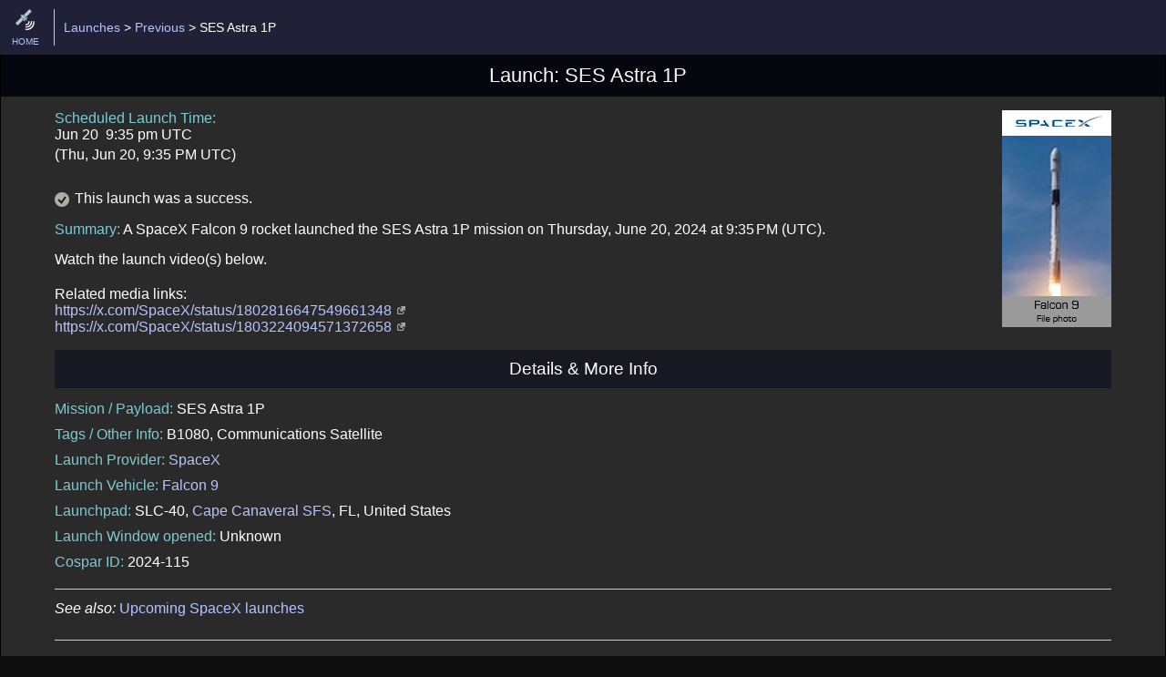

--- FILE ---
content_type: text/html; charset=UTF-8
request_url: https://www.universemonitor.com/launch/ses-astra-1p
body_size: 3329
content:
<!DOCTYPE html>
<html lang="en">
<head>
<!-- Google tag (gtag.js) -->
<script async src="https://www.googletagmanager.com/gtag/js?id=G-6CEPNSPKRH"></script>
<script>
  window.dataLayer = window.dataLayer || [];
  function gtag(){dataLayer.push(arguments);}
  gtag('js', new Date());

  gtag('config', 'G-6CEPNSPKRH');
</script>
<meta name="viewport" content="width=device-width, initial-scale=1">
<meta charset="utf-8">
<link rel="icon" type="image/png" href="/favicon16.png" sizes="16x16">
<link rel="icon" type="image/png" href="/favicon32.png" sizes="32x32">
<link rel="icon" type="image/png" href="/favicon96.png" sizes="96x96">
<title>Launch: SES Astra 1P</title>
<link rel="canonical" href="https://www.universemonitor.com/launch/ses-astra-1p">
<link href="/inc/css/main.css" rel="stylesheet" type="text/css">
<script src="/inc/main4.js"></script>

<style>
iframe {max-width: 100%; }
.content {
    max-width: 1200px;
    margin: auto;}
.detailRow {
    margin:0px 0px 10px 0px;
}
.rt {
    color:#7CCCD5;
}
.vehicleImg {
}
.dateLocal {
    margin-top: 4px;
    min-height: 2em;
}
#cdBox {
    margin: 10px 0px 10px 0px;
    border:1px solid #CCCCCC;
    width: 160px;
    height: 54px;
    text-align:center;
    background-color:#151515;
}
.cdHeading {
    font-size:0.6em;
    background-color:#000000;
    padding:3px;
    border-bottom: 1px solid #666666;
}
.cdRow {
    display: grid;
    grid-template-columns: 25% 25% 25% 25%;
    grid-template-rows: auto auto;
}
.cdNum {
    padding:2px 0px 0px 0px;
    font-size:1em;
}
.cdTxt {
    padding:0px 2px 4px 2px;
    font-size:0.6em;
}
#countdown {/* deprecate */
    color:#00D800;
}
</style>
<script>
document.addEventListener('DOMContentLoaded', (event) => {
    // Convert time zones
    var tx = document.getElementsByClassName("timeUTC"); // Hidden input
    for (let i = 0; i < tx.length; i++) {
        let thisUTCDate = new Date(tx[i].value);
        let options = {};
        try { // Check for support for locales and options arguments, use them if true
            options = {weekday: 'short', month: 'short', day: 'numeric', hour: 'numeric', minute: 'numeric', timeZoneName: 'longGeneric' };
            var localDate = thisUTCDate.toLocaleString('en', options);// .split(' ').pop()
        } catch (e) {
            options = {weekday: 'short', month: 'short', day: 'numeric', hour: 'numeric', minute: 'numeric', timeZoneName: 'short' }; // 
            var localDate = thisUTCDate.toLocaleString('en', options);
        }
        let thisLt = tx[i].id.replace('utc', ''); // Get the naked id number
        let thisLtDiv = document.getElementById('localtime' + thisLt);
        if (thisLtDiv) {
            //let localZone = Intl.DateTimeFormat().resolvedOptions().timeZone;
            thisLtDiv.innerHTML = "(" + localDate + ")";// + " " + Intl.DateTimeFormat().resolvedOptions().timeZone
        }
        var countDownDate = new Date(document.getElementsByClassName('timeUTC')[0].value);
        if (document.getElementById("localtimeLong")) {
            document.getElementById("localtimeLong").innerHTML = countDownDate;
        }
        //console.log(countDownDate);
    }
    // Countdown
    var cdBox = document.getElementById("cdBox");
    if (typeof cdBox !== 'undefined' && cdBox !== null) {
        var countDownDate = new Date(document.getElementsByClassName('timeUTC')[0].value);
        //console.log(countDownDate);
        updateCountdown();
        var x = setInterval(updateCountdown, 1000);
        
        function updateCountdown() {
            var now = new Date().getTime();
            var distance = countDownDate - now;
            var days = Math.floor(distance / (1000 * 60 * 60 * 24));
            var hours = Math.floor((distance % (1000 * 60 * 60 * 24)) / (1000 * 60 * 60));
            var minutes = Math.floor((distance % (1000 * 60 * 60)) / (1000 * 60));
            var seconds = Math.floor((distance % (1000 * 60)) / 1000);
            if (distance < 0) {
                clearInterval(x);
                cdBox.innerHTML = "<p style=\"margin-top:4px;\">Past scheduled launch time</p>";
            }
            var cdDays = document.getElementById('cdDays');
            if (typeof cdDays !== 'undefined' && cdDays !== null) {
                cdDays.innerHTML = days;
                document.getElementById('cdHours').innerHTML = hours;
                document.getElementById('cdMins').innerHTML = minutes;
                document.getElementById('cdSecs').innerHTML = seconds;
            }
            
        }
    }
});

</script>
</head>
<body>
<div id="container">
<div id="backgroundOverlay"></div>
<div id="settingsDiv"></div>
<div id="helpDiv"></div>

<div id="navsh"><img src="/inc/img/settings.png" alt="Settings" class="settingsBtn" title="Settings">
<div style="width:50px;height:40px;display:inline-block;padding-right:6px;text-align:center;font-size:10px;line-height:10px;border-right:1px solid #CCCCCC;">
 <a href="/" style="display:block;">
    <img src="/home/img/logo/satellite_24x24.png" alt="Home" title="Universe Monitor Home" style="width:24px;height:24px;">
    <div>HOME</div>
 </a>
</div>
<div style="display:inline-block;max-width:calc(100% - 120px);padding:0px 0px 0px 10px;"><a href="/launches/">Launches</a>
 &gt; <a href="/launches/list/?p=all&t=p">Previous</a> &gt; <span style="white-space:nowrap;">SES Astra 1P</span> </div>
</div>
<h1>Launch: SES Astra 1P</h1>
<div class="content" style="margin-top: 15px;"><div style="width:120px;float:right;margin:0px 0px 20px 20px;">
<div style="width:120px;height:28px;box-sizing:border-box;padding:4px;text-align:center;background-color:#FFFFFF;">
<img src="/feeds/spaceflight/img/logos/spacex.png" class="vehicleImg" alt="Provider logo" style="width:100px;height:20px;margin:0px;"/>
</div>
<img src="/feeds/spaceflight/img/launch-vehicles/falcon-9.png" class="vehicleImg" alt="launch vehicle" style="width:120px;height:210px;margin:0px;"/>
</div>
<span class="rt">Scheduled Launch Time:</span><br><div class="dateUTC">Jun 20<!-- 20240620213500 - 20260126092548 == -19505879048 -->
 &nbsp;9:35 pm UTC
    <input type="hidden" class="timeUTC" id="utcses-astra-1p" name="utcses-astra-1p" value="2024-06-20T21:35:00+0000">
   </div>
   <div class="dateLocal" id="localtimeses-astra-1p">&nbsp;</div>
<p><img src="/img/icons/success.png" alt="Success" style="width:16px;height:16px;vertical-align:middle;margin-right:2px;"> This launch was a success.</p>
<div class="detailRow" style="margin-top:16px;"><span class="rt">Summary:</span> A SpaceX Falcon 9 rocket launched the SES Astra 1P mission on Thursday, June 20, 2024 at 9:35 PM (UTC).</div><div style="margin:15px 0px 10px 0px;max-width:100%;">
<div style="margin:12px 0px 20px 0px;">Watch the launch video(s) below.</div>
<p>Related media links:<br>
<a href="https://x.com/SpaceX/status/1802816647549661348" target="_blank" rel="external nofollow">https://x.com/SpaceX/status/1802816647549661348</a><br>

<a href="https://x.com/SpaceX/status/1803224094571372658" target="_blank" rel="external nofollow">https://x.com/SpaceX/status/1803224094571372658</a><br>
</p></div>
<h2>Details &amp; More Info</h2>
<div class="detailRow"><span class="rt">Mission / Payload:</span> SES Astra 1P</div><div class="detailRow"><span class="rt">Tags / Other Info:</span> B1080, Communications Satellite</div><div class="detailRow"><span class="rt">Launch Provider:</span> <a href="/info/SpaceX" title="Info: SpaceX">SpaceX</a></div><div class="detailRow"><span class="rt">Launch Vehicle:</span> <a href="/info/SpaceX_Falcon_9" title="Info: Falcon 9">Falcon 9</a></div><div class="detailRow"><span class="rt">Launchpad:</span> SLC-40, <a href="/info/Cape_Canaveral_Space_Force_Station" title="Info: Cape Canaveral SFS">Cape Canaveral SFS</a>, FL, United States</div><div class="detailRow"><span class="rt">Launch Window opened:</span> Unknown</div><div class="detailRow"><span class="rt">Cospar ID:</span> 2024-115</div><div style="margin:20px 0px 10px 0px;padding-top:12px;border-top:1px solid #CCCCCC;"><em>See also:</em> <a href="/launches/list/?p=spacex">Upcoming SpaceX launches</a></div><div style="margin:25px 0px 0px 0px;padding-top:15px;border-top:1px solid #CCCCCC;"></div><div style="margin:10px 0px 10px 0px;font-size:0.9em;"><em>Data by <a href="https://rocketlaunch.live" target="_blank" rel="external">RocketLaunch.Live</a></em></div></div>

<div style="clear:both;height:20px;border-bottom: 1px solid #CCC;"></div>
<div style="margin:20px auto 0px auto;text-align:center;">
<!--googleoff: index-->
<div style="margin-bottom:6px;font-size:0.7em;font-weight:bold;">UniverseMonitor.com</div>
<div style="margin-bottom:24px;font-size:0.8em;"><a href="https://www.universemonitor.com/">Home</a> &nbsp;|&nbsp; <a href="/home/about/">About</a> &nbsp;|&nbsp; <a href="/home/about/policy-privacy.php">Privacy</a>
</div>
<!--googleon: index-->

<div id="social">
<img src="/home/img/social.png" alt="Social Media Buttons" width="260" height="50" usemap="#SocialMap" style="vertical-align:middle;">
<map name="SocialMap">
<area shape="rect" coords="3,4,45,46" href="https://www.facebook.com/SpaceCentre" alt="Facebook" title="Facebook" target="_blank">
<area shape="rect" coords="73,4,115,46" href="https://www.youtube.com/c/TeAwamutuSpaceCentre" alt="Youtube" title="Youtube" target="_blank">
<area shape="rect" coords="144,4,186,46" href="https://twitter.com/TASpaceCentre" alt="Twitter" title="Twitter" target="_blank">
<area shape="rect" coords="212,4,255,46" href="https://www.instagram.com/ta_spacecentre" alt="Instagram" title="Instagram" target="_blank">
</map>
</div>

</div>
</div>
</body>
</html>

--- FILE ---
content_type: text/css
request_url: https://www.universemonitor.com/inc/css/main.css
body_size: 2752
content:
body,html{background-color:#0e0e0e;color:#fff;min-height:100%}h1{color:#fff;background-color:#06060e}h2,h3,h4,h5,h6{color:#fff;background-color:#181822}.link,a:link{text-decoration:none;color:#b6c4ff}.link{cursor:pointer}a:visited{color:#9bafff}@media (hover:hover){.link:hover,a:hover{color:#75ff84}.link:active,a:active{color:#baffc1}}#container{background-color:#2a2a2a}.catTxt{background-color:#121212}.tnTxtDiv{background-color:#121212}.fp-infoItemTitle{color:#cce5bc}.hilite{background-color:#fdffc3;color:#000}.sep15v{height:15px}body,html{font-family:Arial,Helvetica,sans-serif;font-size:1em;margin:0;padding:0}h1,h2,h3,h4,h5,h6{margin:0;text-align:center}blockquote,dd,div,dl,dt,fieldset,form,h1,h2,h3,h4,h5,h6,input,pre,table,th,tr{margin:0;padding:0}h1{font-size:1.4em;margin:0 0 2px 0;padding:10px 10px 10px 20px;font-weight:500}h2{font-size:1.2em;margin:.75em 0;padding:10px;font-weight:500}h3{font-size:1.1em;margin:.75em 0;padding:6px 10px 6px 10px;font-weight:500}h4{font-size:1em;margin:1.12em 0;padding:6px 10px 6px 10px;font-weight:500}h5{font-size:.83em;margin:.83em 0;padding:6px 10px 6px 10px;font-weight:500}h6{font-size:.75em;margin:1.67em 0;padding:6px 10px 6px 10px;font-weight:500}.h2a,.h3a,.h4a{background-color:initial;text-align:left;font-weight:700;padding:0}a[rel~=external]{padding:0 15px 0 0;margin-right:2px;background:url(/home/img/icons/external-link.png) no-repeat right center}a[rel~=pdf]{padding:0 22px 0 0;margin-right:2px;background:url(/inc/img/pdf.png) no-repeat right center}hr{border:0;height:1px;color:#ccc;background-color:#ccc}sub,sup{vertical-align:baseline;position:relative;top:-.4em;font-size:.7em}sub{top:.4em}ul{padding:0 0 .1em 1em}ol{padding:0 0 .1em 1em}li{padding:0 0 .3em 0}.justCenter{display:flex;justify-content:center;flex-wrap:wrap}#header{padding:10px 0 0 0;margin-left:-5px;clear:both;overflow:hidden}#container{box-sizing:border-box;min-height:100vh;width:1920px;max-width:100%;margin:0 auto 0 auto;padding:0 0 20px 0;outline:1px solid #000000;outline-offset:-1px}#backgroundOverlay{display:none;background-color:transparent;position:fixed;top:0;left:0;right:0;bottom:0;z-index:800}#navsh{position:relative;box-sizing:border-box;display:flex;justify-content:flex-start;align-items:center;min-height:60px;padding:5px 0 5px 3px;background-color:#202037;font-size:.9em}#navsh a{line-height:1.5em}.settingsBtn{position:absolute;left:calc(100% - 30px);top:15px;width:20px;height:20px}#settingsWin{visibility:hidden;position:fixed;left:calc(100% - 361px);top:5px;right:0;bottom:1px;width:360px;box-sizing:border-box;background-color:#2a2a2a;outline:2px solid #CCCCCC;outline-offset:-2px;z-index:1000}#settingsWinHeader{display:grid;grid-template-columns:calc(100% - 20px) 20px;grid-template-rows:auto;height:26px;padding:8px 5px 4px 12px;background-color:#0a0a0a}.closeBtn{position:absolute;left:calc(100% - 40px);top:4px;width:30px;height:30px;cursor:pointer}#dialogScreen{display:flex;visibility:hidden;align-items:center;justify-content:center;position:fixed;top:0;left:0;right:0;bottom:0;z-index:800}#dialogBG{position:absolute;top:0;left:0;width:100%;height:100%;background-color:rgba(0,0,0,.6)}#dialogBox{min-width:320px;max-width:480px;min-height:260px;background-color:#06374d;border:2px solid #ccc;z-index:1000}#dialogHeader{box-sizing:border-box;padding:10px;height:40px;background-color:#190f00;font-size:1.2em}#dialogContent{padding:10px}.content{box-sizing:border-box;padding:0 20px 10px 20px}.contentWide{box-sizing:border-box;padding:0 20px 0 20px}.maxWidth1200{max-width:1200px;margin-left:auto;margin-right:auto}.hilite{padding:12px;border:1px solid #969696}.banner{margin:0 10px 12px 10px;padding:12px;text-align:center;background-color:#444;border:1px solid #969696}#social{padding:10px auto 10px auto;margin-bottom:20px;text-align:center}.dashboard{width:99%;margin:10px auto 0 auto}.dashpanel{width:100%;margin:0 auto 12px auto;display:grid;grid-template-columns:100%;background-color:#121212;outline:1px solid #666666;outline-offset:-1px}.dash-strip{display:grid;grid-template-columns:repeat(6,16.666%);grid-template-rows:100% auto;object-fit:contain;background-color:#000}.dash-item{outline:1px solid #666666;outline-offset:-1px;height:auto}@media (hover:hover){.dash-item:hover{outline:1px solid #75FF84}.dash-item:active{outline:1px solid #BAFFC1}}.dash-img-div{height:calc(100% - 30px);box-sizing:border-box;display:flex;justify-content:center;object-fit:contain;overflow:hidden;background-color:#000;outline:1px solid #000000;outline-offset:-1px}.dash-img-div img{max-width:100%;max-height:100%}.dash-txt-div{box-sizing:border-box;height:30px;padding:2px;display:flex;justify-content:center;align-items:center;text-align:center;font-size:.7em;background-color:#0a0a0a}.dashpanel-header{grid-column-start:1;grid-column-end:7;box-sizing:border-box;padding:7px 10px 7px 10px;display:flex;justify-content:space-between;align-items:center;font-size:1em;background-color:#121212;outline:1px solid #666666;outline-offset:-1px}.dashpanel-title a:link,.dashpanel-title a:visited{color:#fff}.dashpanel-title a:hover{color:#75ff84}.dashpanel-showall{display:inline-block;height:24px;box-sizing:border-box;padding:.2em 1em 1em 1em;text-decoration:none;border-radius:3px;font-size:.9em;font-weight:500;background-image:-webkit-linear-gradient(0deg,#1d1d2f 20%,#5c667d 100%);background-image:linear-gradient(0deg,#1d1d2f 0,#5c667d 100%);outline:1px solid #A4CCFF;outline-offset:-1px;transition:.4s}.dashpanel-showall:hover{color:#1fdf34;background-image:-webkit-linear-gradient(0deg,#353554 20%,#7d8eb1 100%);background-image:linear-gradient(0deg,#353554 0,#7d8eb1 100%);outline:1px solid #1FDF34}.dashpanel-showall img{width:16px;height:16px;vertical-align:middle;margin:0 0 0 7px}@media (max-width:3840px) and (max-height:2160px){.dash-item{height:13vh}}@media (max-width:3840px) and (max-height:1100px){.dash-item{height:16vh}}@media (max-width:3840px) and (max-height:1000px){.dash-item{height:18vh}}@media (max-width:3840px) and (max-height:800px){.dash-item{height:20vh}}@media (max-width:3840px) and (max-height:640px){.dash-item{height:28vh}}@media (max-width:3840px) and (max-height:480px){.dash-item{height:34vh}}@media (max-width:3840px) and (max-height:360px){.dash-item{height:48vh}}@media (max-width:3840px) and (max-height:240px){.dash-item{height:68vh}}@media (max-width:1920px) and (max-height:2160px){.dash-item{height:15vh}}@media (max-width:1920px) and (max-height:1100px){.dash-item{height:17vh}}@media (max-width:1920px) and (max-height:1000px){.dash-item{height:18vh}}@media (max-width:1920px) and (max-height:800px){.dash-item{height:20vh}}@media (max-width:1920px) and (max-height:640px){.dash-item{height:27vh}}@media (max-width:1920px) and (max-height:480px){.dash-item{height:34vh}}@media (max-width:1920px) and (max-height:360px){.dash-item{height:46vh}}@media (max-width:1920px) and (max-height:240px){.dash-item{height:68vh}}@media (max-width:1440px) and (max-height:2160px){.dash-item{height:10vh}}@media (max-width:1440px) and (max-height:1100px){.dash-item{height:13vh}}@media (max-width:1440px) and (max-height:1000px){.dash-item{height:15vh}}@media (max-width:1440px) and (max-height:800px){.dash-item{height:16vh}}@media (max-width:1440px) and (max-height:640px){.dash-item{height:25vh}}@media (max-width:1440px) and (max-height:480px){.dash-item{height:30vh}}@media (max-width:1440px) and (max-height:360px){.dash-item{height:40vh}}@media (max-width:1440px) and (max-height:240px){.dash-item{height:60vh}}@media (max-width:840px){.dash-strip{grid-template-columns:repeat(3,33.333%);grid-template-rows:50% 50%}}@media (max-width:360px) and (max-height:640px){.dash-item{height:16vh}}@media (max-width:360px) and (max-height:640px){.dash-item{height:16vh}}.panelContent{height:calc(100% - 32px);box-sizing:border-box;padding:10px 4px 5px 5px;overflow-y:scroll;background-color:#262626}.fp-CP{box-sizing:border-box;display:flex;justify-content:center;align-items:center;width:100%;height:30px;padding:3px 6px 3px 12px;background-color:#0e0e0e;color:#cfcfcf;font-size:.8em}.fp-CP img{width:16px;height:16px;opacity:.7}.fp-ResBtn{margin:2px 5px 3px 0;padding:4px;width:80px;height:20px;box-sizing:border-box;display:flex;align-items:center;cursor:pointer}.fp-SrcBtn{margin:0}#res-selector{position:relative;margin-left:8px}#res-selector-head{height:20px;display:flex;align-items:center;cursor:pointer}#res-selector-body{display:none;position:absolute;top:20px;left:-70px;width:200px;background-color:#2f2f2f;box-sizing:border-box;padding:8px;border:2px solid #000;z-index:900}#fp-FeedScreen{position:relative;display:flex;width:100%;min-height:50vh;max-height:calc(100vh - 80px);box-sizing:border-box;outline:1px solid #000000;outline-offset:-1px;background-color:#000;justify-content:center;align-items:center;overflow:hidden}iframe{border:none}.fp-iframe{width:100%;min-height:60vh;margin:0}.fp-CPSource{box-sizing:border-box;display:flex;justify-content:flex-end;align-items:center;width:50%;left:50%;padding:3px 10px 3px 3px;text-align:right;font-size:.7em;color:#888}.fp-CPSource img{margin:0 0 0 6px;width:16px;height:16px}.fp-StatusBar{box-sizing:border-box;display:flex;justify-content:center;align-items:center;width:100%;height:30px;padding:3px 6px 3px 12px;font-size:.8em;color:#aaa;background-color:#0e0e0e}.fp-StatusBar a{color:#aaa}.fp-InfoDiv{margin:20px auto;padding:0 10px 10px 12px}.fp-InfoDiv li{font-size:.9em}.fp-infoDesc{display:block;margin:0 0 7px 0;padding:4px}.feed-description{display:block;box-sizing:border-box;margin:10px;padding:4px}.feed-moreinfo{display:block;box-sizing:border-box;margin:0 10px;padding:0 4px}#fp-properties{display:none;max-width:640px;box-sizing:border-box;margin:0 auto 10px auto;padding:10px;outline:1px solid #0A0A0A;outline-offset:-1px;background-color:#1c1c23;font-size:.9em}#fp-properties-btn{clear:both;max-width:200px;margin:30px auto 0 auto;padding:5px 5px 5px 8px;box-sizing:border-box;outline:1px solid #0A0A0A;outline-offset:-1px;background-color:#1c1c23;text-align:center;font-size:.8em;cursor:pointer}.related-feeds{clear:both;display:block;box-sizing:border-box;margin:30px 10px 20px 10px;padding:0 4px}.arrow{border:solid #fff;border-width:0 3px 3px 0;display:inline-block;margin:0 0 3px 3px;padding:3px}.arrow-up{-webkit-transform:rotate(-135deg);transform:rotate(-135deg)}.arrow-down{-webkit-transform:rotate(45deg);transform:rotate(45deg)}.fp-propTitle{margin:0 0 10px 0}.fp-infoItem{display:block;margin:0 0 7px 0;padding:4px;font-size:.9em}.fp-infoItemTitle{font-weight:700}.fp-tnLink{display:inline-block;float:left;width:140px;height:100px;margin:4px 4px 8px 4px;padding:4px;text-align:center;font-size:.9em}.video-yt{width:100%;height:100%}.video-ytfr{width:100%;height:100%}.locationMap-360x180{min-height:250px;margin:20px 0 10px 0;padding-top:8px;text-align:center;border:1px solid #ccc}.terminator-360x180{position:relative;width:360px;height:180px}.terminator-360x180 img{position:absolute;top:0;left:0;width:360px;height:180px}.locationDetails-360x180{width:360px;position:absolute;top:185px;text-align:center}.terminator-160x80{position:relative;width:220px;height:110px}.terminator-160x80 img{position:absolute;top:0;left:0;width:220px;height:110px}.cdBox{margin:10px 0 10px 0;border:1px solid #ccc;width:160px;height:54px;background-color:#151515;text-align:center}.cdHeading{font-size:.6em;background-color:#000;padding:3px;border-bottom:1px solid #666}.cdRow{display:grid;grid-template-columns:25% 25% 25% 25%;grid-template-rows:auto auto}.cdNum{padding:2px 0 0 0;font-size:1em}.cdTxt{padding:0 2px 4px 2px;font-size:.6em}.footnotelink{font-size:.5em;position:relative;bottom:.7em;padding:0 0 0 2px}.footnotes{margin:6px 0 5px 0;padding:7px 0 0 0;border-top:#ccc 1px dashed;font-size:.8em}.footnotes h4{margin:0}.footnotes p{margin:3px 0 0 0;padding:0}.mobOn{display:block}.mobOff{display:none}.mobSpanOn{display:inline-block}.mobSpanOff{display:none}@media (min-width:380px){.mobOn{display:none}.mobOff{display:block}.mobSpanOn{display:none}.mobSpanOff{display:inline-block}}@media (max-width:480px){.contentWide{padding:0 0 20px 0}.locationMap-360x180{min-height:230px}.terminator-360x180{width:320px;height:160px}.terminator-360x180 img{width:320px;height:160px}.locationDetails-360x180{width:320px;top:170px}.terminator-160x80{width:160px;height:80px}.terminator-160x80 img{width:160px;height:80px}}

--- FILE ---
content_type: text/javascript
request_url: https://www.universemonitor.com/inc/main4.js
body_size: 1279
content:
var delay=1e3,throttled=!1,imgRes=2,vidRes=2,resNames=["Zero","Thumb","Low","Med","High","4K","8K"];function setupScreenImages(){var e=document.getElementById("srcImg");null!=e&&e.addEventListener("click",function(){loadScreen("img1","img")},!1);var t=document.getElementById("srcVid");null!=t&&t.addEventListener("click",function(){loadScreen("vid1","vid")},!1);var n=document.getElementById("img1Res2Btn");null!=n&&n.addEventListener("click",function(){imgRes=2,loadScreen("img1Res2","img")},!1);var d=document.getElementById("img1Res3Btn");null!=d&&d.addEventListener("click",function(){imgRes=3,loadScreen("img1Res3","img")},!1);var l=document.getElementById("img1Res4Btn");null!=l&&l.addEventListener("click",function(){imgRes=4,loadScreen("img1Res4","img")},!1);var i=document.getElementById("img1Res5Btn");null!=i&&i.addEventListener("click",function(){imgRes=5,loadScreen("img1Res5","img")},!1);var s=document.getElementById("img1Res6Btn");null!=s&&s.addEventListener("click",function(){imgRes=6,loadScreen("img1Res6","img")},!1);var c=document.getElementById("vid1Res2Btn");null!=c&&c.addEventListener("click",function(){vidRes=2,loadScreen("vid1Res2","vid")},!1);var o=document.getElementById("vid1Res3Btn");null!=o&&o.addEventListener("click",function(){vidRes=3,loadScreen("vid1Res3","vid")},!1);var r=document.getElementById("vid1Res4Btn");null!=r&&r.addEventListener("click",function(){vidRes=4,loadScreen("vid1Res4","vid")},!1);var m=document.getElementById("vid1Res5Btn");null!=m&&m.addEventListener("click",function(){vidRes=5,loadScreen("vid1Res5","vid")},!1);var a=document.getElementById("vid1Res6Btn");null!=a&&a.addEventListener("click",function(){vidRes=6,loadScreen("vid1Res6","vid")},!1),document.getElementById("fp-FeedScreen").offsetWidth>599?null!=d?(imgRes=3,loadScreen("img1Res3","img")):null!=l?(imgRes=4,loadScreen("img1Res4","img")):null!=n&&(imgRes=2,loadScreen("img1Res2","img")):loadScreen("img1Res2","img")}function loadScreen(e,t){"img1"===e?e="img1Res"+imgRes:"vid1"===e&&(e="vid1Res"+vidRes);var n=document.getElementById("fp-FeedScreen");if(document.getElementById(e+"Src")||(e.replace("Res1","Res2"),document.getElementById(e+"Src")||(e=e.replace("Res2","Res3"),document.getElementById(e+"Src")||(e=e.replace("Res3","Res4"),document.getElementById(e+"Src")||(e=e.replace("Res4","Res5"),document.getElementById(e+"Src")||(e=e.replace("Res5","Res6"))))),document.getElementById(e+"Src"))){var d=document.getElementById(e+"Src").value,l=document.getElementById(e+"Width").value,i=document.getElementById(e+"Height").value,s=l/i,c=l,o=i,r=n.offsetWidth;if(l>r&&(o=(c=r-10)/s),o>document.documentElement.clientHeight&&(c=(o=document.documentElement.clientHeight)*s),"img"===t){n.innerHTML=l?'<img id="loadedImg" src="'+d+'" style="width:'+c+"px;height:"+o+'px;visibility:hidden;" alt="">':'<img id="loadedImg" src="'+d+'">';var m=new Image;m.onload=function(){resizeScreen(),document.getElementById("loadedImg").style.visibility="visible"},m.src=d}else if("vid"===t){let e="";e+=l?'<video id="vidPlayer" poster muted loop controls autoplay style="width:'+c+"px;height:"+o+'px;">':'<video id="vidPlayer" poster muted loop controls autoplay style="max-width:100%;">',e+='<source src="'+d+'" type="video/mp4" />',e+="</video>",n.innerHTML=e}updateSrcBtn(e+"Btn");var a=document.getElementById("res-selector-body");null!=a&&(a.style.display="none"),document.getElementById("backgroundOverlay").style.display="none"}}function resizeScreen(){var e=document.getElementById("loadedImg");if(null!=e){var t=e.naturalWidth/e.naturalHeight,n=e.parentElement.clientWidth,d=e.parentElement.clientHeight;n/d>t?(e.style.height=1*d+"px",e.style.width=1*d*t+"px",e.style.left=n/2-e.offsetWidth/2+"px",e.style.top=d/2-e.offsetHeight/2+"px"):(e.style.width=1*n+"px",e.style.height=1*n/t+"px",e.style.left=n/2-e.offsetWidth/2+"px",e.style.top=d/2-e.offsetHeight/2+"px")}}function updateSrcBtn(e){for(var t=document.getElementsByClassName("fp-ResBtn"),n=document.getElementById("res-current"),d=0,l=0|t.length;d<l;d=d+1|0)t[d].style.backgroundColor="";var i=document.getElementById(e);if(null!=i&&(i.style.backgroundColor="#275B27"),"img"===e.substring(0,3)){let e=document.getElementById("srcImg");null!=e&&(e.style.backgroundColor="#275B27"),null!=n&&(n.innerHTML=resNames[imgRes])}else if("vid"===e.substring(0,3)){let e=document.getElementById("srcVid");null!=e&&(e.style.backgroundColor="#275B27"),null!=n&&(n.innerHTML=resNames[vidRes])}}document.addEventListener("DOMContentLoaded",e=>{if(document.getElementById("fp-FeedScreen")){var t="Image",n=document.getElementById("feedDisplayType");n&&("rawfeed"===n.value&&(t="rawfeed"),"youtube"===n.value&&(t="youtube")),"rawfeed"!==t&&"youtube"!==t&&setupScreenImages()}var d=document.getElementById("fp-properties-btn"),l=document.getElementById("fp-properties");null!=d&&d.addEventListener("click",function(){"block"===l.style.display?l.style.display="none":l.style.display="block"},!1),document.onclick=function(e){"backgroundOverlay"===e.target.id&&(document.getElementById("res-selector-body").style.display="none",document.getElementById("backgroundOverlay").style.display="none"),"res-selector-head"!==e.target.id&&"res-selector-head"!==e.target.parentNode.id&&"res-selector-head"!==e.target.parentNode.getAttribute("id")||(document.getElementById("res-selector-body").style.display="block",document.getElementById("backgroundOverlay").style.display="block")};var i=document.getElementById("vid1Res2Btn");if(null==i){vidRes=3;var s=document.getElementById("vid1Res3Btn");if(null==s){vidRes=4;var c=document.getElementById("vid1Res4Btn");if(null==c){vidRes=5;var o=document.getElementById("vid1Res5Btn");null==o&&(vidRes=6)}}}}),window.addEventListener("resize",function(){throttled||(resizeScreen(),throttled=!0,setTimeout(function(){throttled=!1},delay))});